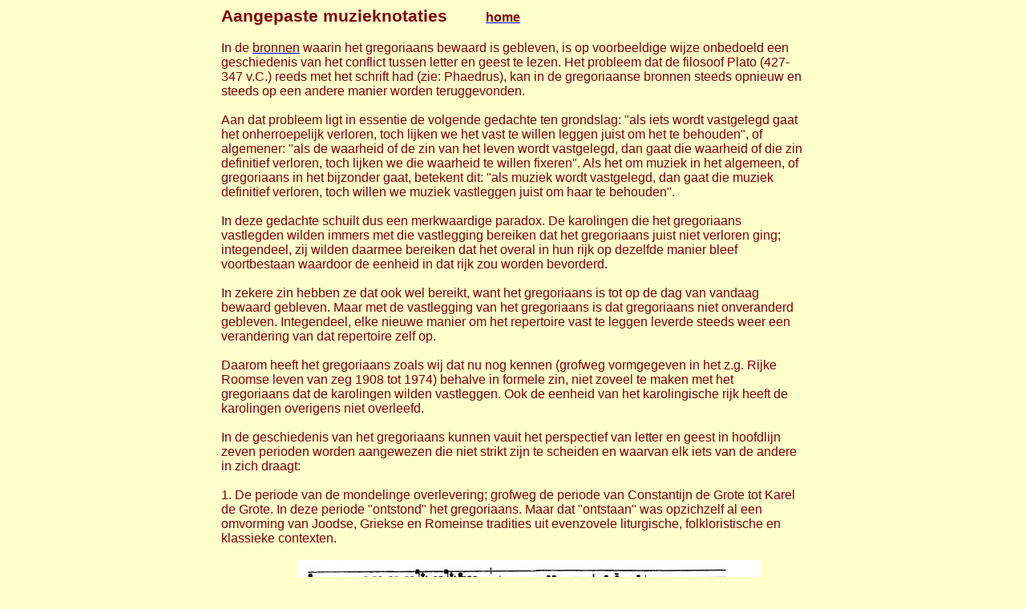

--- FILE ---
content_type: text/html
request_url: http://www.gregoriana.nl/0103aangepast.htm
body_size: 6227
content:
<html xmlns:v="urn:schemas-microsoft-com:vml"
xmlns:o="urn:schemas-microsoft-com:office:office"
xmlns:w="urn:schemas-microsoft-com:office:word"
xmlns="http://www.w3.org/TR/REC-html40">

<head>
<meta http-equiv=Content-Type content="text/html; charset=windows-1252">
<meta name=ProgId content=Word.Document>
<meta name="author" content="Geert Maessen"/> 
<meta name=Generator content="Microsoft Word 11">
<meta name=Originator content="Microsoft Word 11">
<link rel=File-List href="0103aangepast_bestanden/filelist.xml">
<link rel=Edit-Time-Data href="0103aangepast_bestanden/editdata.mso">
<!--[if !mso]>
<style>
v\:* {behavior:url(#default#VML);}
o\:* {behavior:url(#default#VML);}
w\:* {behavior:url(#default#VML);}
.shape {behavior:url(#default#VML);}
</style>
<![endif]-->
<title>Aangepaste muzieknotaties</title>
<!--[if gte mso 9]><xml>
 <o:DocumentProperties>
  <o:Author>Geert Maessen</o:Author>
  <o:Keywords>Gregoriaans, Vocaal Ensemble Gregoriana, Gregoriana, Gregoriaanse Meditatie, Obrechtkerk, Amsterdam, Geert Maessen, Fluxus, fluxus-notatie, muzieknotatie, muziekschrift, bladmuziek, partituur, partituren, muziek, notatie, schrift, semiologie, St Gallen, neumen, Laon, kwadraatschrift, kwadraatnotatie, braille, braille muziekschrift, gregoriaans, ambrosiaans, oud-romeins, mozarabisch, byzantijns, Graduale Triplex, Offertoriale Triplex, offertorium, responsorium, Graduale Lagal, Fluxus, Nocturnale Romanum, mondelinge traditie, orale traditie, epische traditie, christendom, islam, jodendom, hindoeïsme, boeddhisme, filosofie, religie, poëzie</o:Keywords>
  <o:Description>beknopte geschiedenis van het gregoriaans vanuit het perspectief van de muzieknotatie</o:Description>
  <o:Template>Normal</o:Template>
  <o:LastAuthor>geert</o:LastAuthor>
  <o:Company>GregoFluxus International</o:Company>
  <o:Lines>43</o:Lines>
  <o:Paragraphs>12</o:Paragraphs>
  <o:CharactersWithSpaces>6110</o:CharactersWithSpaces>
  <o:Version>11.9999</o:Version>
 </o:DocumentProperties>
</xml><![endif]--><!--[if gte mso 9]><xml>
 <w:WordDocument>
  <w:HyphenationZone>21</w:HyphenationZone>
  <w:PunctuationKerning/>
  <w:ValidateAgainstSchemas/>
  <w:SaveIfXMLInvalid>false</w:SaveIfXMLInvalid>
  <w:IgnoreMixedContent>false</w:IgnoreMixedContent>
  <w:AlwaysShowPlaceholderText>false</w:AlwaysShowPlaceholderText>
  <w:Compatibility>
   <w:BreakWrappedTables/>
   <w:SnapToGridInCell/>
   <w:WrapTextWithPunct/>
   <w:UseAsianBreakRules/>
   <w:DontGrowAutofit/>
  </w:Compatibility>
  <w:BrowserLevel>MicrosoftInternetExplorer4</w:BrowserLevel>
 </w:WordDocument>
</xml><![endif]--><!--[if gte mso 9]><xml>
 <w:LatentStyles DefLockedState="false" LatentStyleCount="156">
 </w:LatentStyles>
</xml><![endif]-->
<style>
<!--
 /* Style Definitions */
 p.MsoNormal, li.MsoNormal, div.MsoNormal
	{mso-style-parent:"";
	margin:0cm;
	margin-bottom:.0001pt;
	mso-pagination:widow-orphan;
	font-size:10.0pt;
	font-family:"Times New Roman";
	mso-fareast-font-family:"Times New Roman";}
a:link, span.MsoHyperlink
	{color:blue;
	text-decoration:underline;
	text-underline:single;}
a:visited, span.MsoHyperlinkFollowed
	{color:purple;
	text-decoration:underline;
	text-underline:single;}
@page Section1
	{size:595.3pt 841.9pt;
	margin:1.0cm 1.0cm 1.0cm 1.0cm;
	mso-header-margin:35.45pt;
	mso-footer-margin:35.45pt;
	mso-paper-source:0;}
div.Section1
	{page:Section1;}
-->
</style>
<!--[if gte mso 10]>
<style>
 /* Style Definitions */
 table.MsoNormalTable
	{mso-style-name:Standaardtabel;
	mso-tstyle-rowband-size:0;
	mso-tstyle-colband-size:0;
	mso-style-noshow:yes;
	mso-style-parent:"";
	mso-padding-alt:0cm 5.4pt 0cm 5.4pt;
	mso-para-margin:0cm;
	mso-para-margin-bottom:.0001pt;
	mso-pagination:widow-orphan;
	font-size:10.0pt;
	font-family:"Times New Roman";
	mso-ansi-language:#0400;
	mso-fareast-language:#0400;
	mso-bidi-language:#0400;}
table.MsoTableGrid
	{mso-style-name:Tabelraster;
	mso-tstyle-rowband-size:0;
	mso-tstyle-colband-size:0;
	border:solid windowtext 1.0pt;
	mso-border-alt:solid windowtext .5pt;
	mso-padding-alt:0cm 5.4pt 0cm 5.4pt;
	mso-border-insideh:.5pt solid windowtext;
	mso-border-insidev:.5pt solid windowtext;
	mso-para-margin:0cm;
	mso-para-margin-bottom:.0001pt;
	mso-pagination:widow-orphan;
	font-size:10.0pt;
	font-family:"Times New Roman";
	mso-ansi-language:#0400;
	mso-fareast-language:#0400;
	mso-bidi-language:#0400;}
</style>
<![endif]--><!--[if gte mso 9]><xml>
 <o:shapedefaults v:ext="edit" spidmax="2050">
  <o:colormru v:ext="edit" colors="#ffc"/>
  <o:colormenu v:ext="edit" fillcolor="#ffc"/>
 </o:shapedefaults></xml><![endif]--><!--[if gte mso 9]><xml>
 <o:shapelayout v:ext="edit">
  <o:idmap v:ext="edit" data="1"/>
 </o:shapelayout></xml><![endif]-->
</head>

<body bgcolor="#FFFFCC" lang=NL link=blue vlink=purple style='tab-interval:
35.4pt'>

<div class=Section1>

<div align=center>

<table class=MsoTableGrid border=0 cellspacing=0 cellpadding=0
 style='border-collapse:collapse;mso-yfti-tbllook:480;mso-padding-alt:0cm 5.4pt 0cm 5.4pt'>
 <tr style='mso-yfti-irow:0;mso-yfti-firstrow:yes;mso-yfti-lastrow:yes'>
  <td width=727 valign=top style='width:545.6pt;padding:0cm 5.4pt 0cm 5.4pt'>
  <p class=MsoNormal style='mso-outline-level:1'><b style='mso-bidi-font-weight:
  normal'><span style='font-size:16.0pt;font-family:Arial;color:maroon'>Aangepaste
  muzieknotaties<span style='mso-tab-count:2'>        </span></span></b><b
  style='mso-bidi-font-weight:normal'><span style='font-size:12.0pt;font-family:
  Arial;color:maroon'><a href="http://www.gregoriana.nl/index.htm"><span
  style='color:maroon'>home</span></a><o:p></o:p></span></b></p>
  <p class=MsoNormal><span style='font-size:12.0pt;mso-bidi-font-size:10.0pt;
  font-family:Arial;color:maroon'><o:p>&nbsp;</o:p></span></p>
  <p class=MsoNormal><span style='font-size:12.0pt;mso-bidi-font-size:10.0pt;
  font-family:Arial;color:maroon'>In de <a href="0104angelis.htm"><span
  style='color:maroon'>bronnen</span></a> waarin het gregoriaans bewaard is
  gebleven, is op voorbeeldige wijze onbedoeld een geschiedenis van het
  conflict tussen letter en geest te lezen. Het probleem dat de filosoof Plato
  (427-347 v.C.) reeds met het schrift had (zie: Phaedrus), kan in de
  gregoriaanse bronnen steeds opnieuw en steeds op een andere manier worden
  teruggevonden.<o:p></o:p></span></p>
  <p class=MsoNormal><span style='font-size:12.0pt;mso-bidi-font-size:10.0pt;
  font-family:Arial;color:maroon'><o:p>&nbsp;</o:p></span></p>
  <p class=MsoNormal><span style='font-size:12.0pt;mso-bidi-font-size:10.0pt;
  font-family:Arial;color:maroon'>Aan dat probleem ligt in essentie de volgende
  gedachte ten grondslag: &quot;als iets wordt vastgelegd gaat het
  onherroepelijk verloren, toch lijken we het vast te willen leggen juist om
  het te behouden&quot;, of algemener: &quot;als de waarheid of de zin van het
  leven wordt vastgelegd, dan gaat die waarheid of die zin definitief verloren,
  toch lijken we die waarheid te willen fixeren&quot;. Als het om muziek in het
  algemeen, of gregoriaans in het bijzonder gaat, betekent dit: &quot;als
  muziek wordt vastgelegd, dan gaat die muziek definitief verloren, toch willen
  we muziek vastleggen juist om haar te behouden&quot;.<o:p></o:p></span></p>
  <p class=MsoNormal><span style='font-size:12.0pt;mso-bidi-font-size:10.0pt;
  font-family:Arial;color:maroon'><o:p>&nbsp;</o:p></span></p>
  <p class=MsoNormal><span style='font-size:12.0pt;mso-bidi-font-size:10.0pt;
  font-family:Arial;color:maroon'>In deze gedachte schuilt dus een merkwaardige
  paradox. De karolingen die het gregoriaans vastlegden wilden immers met die
  vastlegging bereiken dat het gregoriaans juist niet verloren ging;
  integendeel, zij wilden daarmee bereiken dat het overal in hun rijk op
  dezelfde manier bleef voortbestaan waardoor de eenheid in dat rijk zou worden
  bevorderd.<o:p></o:p></span></p>
  <p class=MsoNormal><span style='font-size:12.0pt;mso-bidi-font-size:10.0pt;
  font-family:Arial;color:maroon'><o:p>&nbsp;</o:p></span></p>
  <p class=MsoNormal><span style='font-size:12.0pt;mso-bidi-font-size:10.0pt;
  font-family:Arial;color:maroon'>In zekere zin hebben ze dat ook wel bereikt,
  want het gregoriaans is tot op de dag van vandaag bewaard gebleven. Maar met
  de vastlegging van het gregoriaans is dat gregoriaans niet onveranderd
  gebleven. Integendeel, elke nieuwe manier om het repertoire vast te leggen
  leverde steeds weer een verandering van dat repertoire zelf op.<o:p></o:p></span></p>
  <p class=MsoNormal><span style='font-size:12.0pt;mso-bidi-font-size:10.0pt;
  font-family:Arial;color:maroon'><o:p>&nbsp;</o:p></span></p>
  <p class=MsoNormal><span style='font-size:12.0pt;mso-bidi-font-size:10.0pt;
  font-family:Arial;color:maroon'>Daarom heeft het gregoriaans zoals wij dat nu
  nog kennen (grofweg vormgegeven in het z.g. Rijke Roomse leven van zeg 1908
  tot 1974) behalve in formele zin, niet zoveel te maken met het gregoriaans
  dat de karolingen wilden vastleggen. Ook de eenheid van het karolingische
  rijk heeft de karolingen overigens niet overleefd.<o:p></o:p></span></p>
  <p class=MsoNormal><span style='font-size:12.0pt;mso-bidi-font-size:10.0pt;
  font-family:Arial;color:maroon'><span style='mso-spacerun:yes'> </span><o:p></o:p></span></p>
  <p class=MsoNormal><span style='font-size:12.0pt;mso-bidi-font-size:10.0pt;
  font-family:Arial;color:maroon'>In de geschiedenis van het gregoriaans kunnen
  vauit het perspectief van letter en geest in hoofdlijn zeven perioden worden
  aangewezen die niet strikt zijn te scheiden en waarvan elk iets van de andere
  in zich draagt:<o:p></o:p></span></p>
  <p class=MsoNormal><span style='font-size:12.0pt;mso-bidi-font-size:10.0pt;
  font-family:Arial;color:maroon'><o:p>&nbsp;</o:p></span></p>
  <p class=MsoNormal><span style='font-size:12.0pt;mso-bidi-font-size:10.0pt;
  font-family:Arial;color:maroon'>1. De periode van de mondelinge overlevering;
  grofweg de periode van Constantijn de Grote tot Karel de Grote. In deze
  periode &quot;ontstond&quot; het gregoriaans. Maar dat &quot;ontstaan&quot;
  was opzichzelf al een omvorming van Joodse, Griekse en Romeinse tradities uit
  evenzovele liturgische, folkloristische en klassieke contexten.<o:p></o:p></span></p>
  <p class=MsoNormal><span style='font-size:12.0pt;mso-bidi-font-size:10.0pt;
  font-family:Arial;color:maroon'><o:p>&nbsp;</o:p></span></p>
  <p class=MsoNormal style='margin-left:35.4pt;text-indent:35.4pt'><span
  style='font-size:12.0pt;mso-bidi-font-size:10.0pt;font-family:Arial;
  color:maroon'><!--[if gte vml 1]><v:shapetype id="_x0000_t75" coordsize="21600,21600"
   o:spt="75" o:preferrelative="t" path="m@4@5l@4@11@9@11@9@5xe" filled="f"
   stroked="f">
   <v:stroke joinstyle="miter"/>
   <v:formulas>
    <v:f eqn="if lineDrawn pixelLineWidth 0"/>
    <v:f eqn="sum @0 1 0"/>
    <v:f eqn="sum 0 0 @1"/>
    <v:f eqn="prod @2 1 2"/>
    <v:f eqn="prod @3 21600 pixelWidth"/>
    <v:f eqn="prod @3 21600 pixelHeight"/>
    <v:f eqn="sum @0 0 1"/>
    <v:f eqn="prod @6 1 2"/>
    <v:f eqn="prod @7 21600 pixelWidth"/>
    <v:f eqn="sum @8 21600 0"/>
    <v:f eqn="prod @7 21600 pixelHeight"/>
    <v:f eqn="sum @10 21600 0"/>
   </v:formulas>
   <v:path o:extrusionok="f" gradientshapeok="t" o:connecttype="rect"/>
   <o:lock v:ext="edit" aspectratio="t"/>
  </v:shapetype><v:shape id="_x0000_i1025" type="#_x0000_t75" style='width:433.5pt;
   height:154.5pt'>
   <v:imagedata src="0103aangepast_bestanden/image001.jpg" o:title="01 grego ambro en oudro"/>
  </v:shape><![endif]--><![if !vml]><img border=0 width=578 height=206
  src="0103aangepast_bestanden/image002.jpg" v:shapes="_x0000_i1025"><![endif]><o:p></o:p></span></p>
  <p class=MsoNormal style='margin-left:70.8pt'><span style='font-size:12.0pt;
  font-family:Arial;mso-bidi-font-family:"Times New Roman";color:maroon'>Een
  blik op de mondelinge traditie; gregoriaans, ambrosiaans en oud-romeins <o:p></o:p></span></p>
  <p class=MsoNormal style='margin-left:35.4pt;text-indent:35.4pt'><span
  style='font-size:12.0pt;font-family:Arial;mso-bidi-font-family:"Times New Roman";
  color:maroon'>in 20e-eeuwse transcripties van 11e-eeuwse bronnen.</span><span
  style='font-size:12.0pt;mso-bidi-font-size:10.0pt;font-family:Arial;
  color:maroon'><o:p></o:p></span></p>
  <p class=MsoNormal><span style='font-size:12.0pt;mso-bidi-font-size:10.0pt;
  font-family:Arial;color:maroon'><o:p>&nbsp;</o:p></span></p>
  <p class=MsoNormal><span style='font-size:12.0pt;mso-bidi-font-size:10.0pt;
  font-family:Arial;color:maroon'>2. De periode van de vastlegging van alleen
  de zangteksten; grofweg van 600 tot 1000. In deze periode werd de
  &quot;oorspronkelijke&quot; vrijheid en variatie in de keuze van de
  zangteksten steeds meer veranderd in een wetboek met precieze zangteksten
  voor specifieke liturgische momenten.<o:p></o:p></span></p>
  <p class=MsoNormal><span style='font-size:12.0pt;mso-bidi-font-size:10.0pt;
  font-family:Arial;color:maroon'><o:p>&nbsp;</o:p></span></p>
  <p class=MsoNormal style='margin-left:35.4pt;text-indent:35.4pt'><span
  style='font-size:12.0pt;mso-bidi-font-size:10.0pt;font-family:Arial;
  color:maroon'><!--[if gte vml 1]><v:shape id="_x0000_i1026" type="#_x0000_t75"
   style='width:433.5pt;height:120.75pt'>
   <v:imagedata src="0103aangepast_bestanden/image003.jpg" o:title="02 Blandijnberg 9e eeuw"/>
  </v:shape><![endif]--><![if !vml]><img border=0 width=578 height=161
  src="0103aangepast_bestanden/image004.jpg" v:shapes="_x0000_i1026"><![endif]><o:p></o:p></span></p>
  <p class=MsoNormal style='margin-left:35.4pt;text-indent:35.4pt'><span
  style='font-size:12.0pt;font-family:Arial;mso-bidi-font-family:"Times New Roman";
  color:maroon'>Blandijnberg, begin 9e eeuw (Brussel, Koninklijke Bibliotheek
  10127-10144)</span><span style='font-size:12.0pt;mso-bidi-font-size:10.0pt;
  font-family:Arial;color:maroon'><o:p></o:p></span></p>
  <p class=MsoNormal><span style='font-size:12.0pt;mso-bidi-font-size:10.0pt;
  font-family:Arial;color:maroon'><o:p>&nbsp;</o:p></span></p>
  <p class=MsoNormal><span style='font-size:12.0pt;mso-bidi-font-size:10.0pt;
  font-family:Arial;color:maroon'>3. De periode van de vastlegging in
  adiastematische neumen; grofweg van 800 tot 1200. In deze periode werd de
  &quot;oorspronkelijke&quot; vrijheid en variatie in de melodieën steeds
  verder vastgelegd in precies voorgeschreven melodieën.<o:p></o:p></span></p>
  <p class=MsoNormal><span style='font-size:12.0pt;mso-bidi-font-size:10.0pt;
  font-family:Arial;color:maroon'><o:p>&nbsp;</o:p></span></p>
  <p class=MsoNormal><span style='font-size:12.0pt;mso-bidi-font-size:10.0pt;
  font-family:Arial;color:maroon'><span style='mso-tab-count:2'>                        </span><!--[if gte vml 1]><v:shape
   id="_x0000_i1027" type="#_x0000_t75" style='width:433.5pt;height:181.5pt'>
   <v:imagedata src="0103aangepast_bestanden/image005.jpg" o:title="03 Laon 10e eeuw"/>
  </v:shape><![endif]--><![if !vml]><img border=0 width=578 height=242
  src="0103aangepast_bestanden/image006.jpg" v:shapes="_x0000_i1027"><![endif]><o:p></o:p></span></p>
  <p class=MsoNormal style='margin-left:35.4pt;text-indent:35.4pt'><span
  style='font-size:12.0pt;font-family:Arial;mso-bidi-font-family:"Times New Roman";
  color:maroon'>Laon, begin 10e eeuw (Laon, Stadsbibliotheek Kodex 239)</span><span
  style='font-size:12.0pt;mso-bidi-font-size:10.0pt;font-family:Arial;
  color:maroon'><o:p></o:p></span></p>
  <p class=MsoNormal><span style='font-size:12.0pt;mso-bidi-font-size:10.0pt;
  font-family:Arial;color:maroon'><o:p>&nbsp;</o:p></span></p>
  <p class=MsoNormal><span style='font-size:12.0pt;mso-bidi-font-size:10.0pt;
  font-family:Arial;color:maroon'>4. De periode van de vastlegging in
  diastematische neumen; grofweg van 1000 tot 1400. In deze periode werd de
  &quot;oorspronkelijke&quot; vrijheid en variatie in de versieringen en de
  stijl van het repertoire steeds verder geüniformeerd tot één stijl zonder
  versieringen.<o:p></o:p></span></p>
  <p class=MsoNormal><span style='font-size:12.0pt;mso-bidi-font-size:10.0pt;
  font-family:Arial;color:maroon'><o:p>&nbsp;</o:p></span></p>
  <p class=MsoNormal style='text-indent:35.4pt'><span style='font-size:12.0pt;
  mso-bidi-font-size:10.0pt;font-family:Arial;color:maroon'><!--[if gte vml 1]><v:shape
   id="_x0000_i1028" type="#_x0000_t75" style='width:495pt;height:61.5pt'>
   <v:imagedata src="0103aangepast_bestanden/image007.jpg" o:title="04 Dijon 11e eeuw"/>
  </v:shape><![endif]--><![if !vml]><img border=0 width=660 height=82
  src="0103aangepast_bestanden/image008.jpg" v:shapes="_x0000_i1028"><![endif]><o:p></o:p></span></p>
  <p class=MsoNormal><span style='font-size:12.0pt;mso-bidi-font-size:10.0pt;
  font-family:Arial;color:maroon'><span style='mso-tab-count:1'>            </span></span><span
  style='font-size:12.0pt;font-family:Arial;mso-bidi-font-family:"Times New Roman";
  color:maroon'>Dijon, begin 11e eeuw (Montpellier, Bibliotheek van de medische
  fakulteit, Kodex H 159)</span><span style='font-size:12.0pt;mso-bidi-font-size:
  10.0pt;font-family:Arial;color:maroon'><o:p></o:p></span></p>
  <p class=MsoNormal><span style='font-size:12.0pt;mso-bidi-font-size:10.0pt;
  font-family:Arial;color:maroon'><o:p>&nbsp;</o:p></span></p>
  <p class=MsoNormal><span style='font-size:12.0pt;mso-bidi-font-size:10.0pt;
  font-family:Arial;color:maroon'>5. De periode van de herziening van het
  repertoire; grofweg van 1100 tot 1600. In deze periode bleek het repertoire
  inmiddels zo ver van zijn &quot;oorspronkelijke&quot; vitaliteit te zijn
  verwijderd dat het steeds meer werd aangepast aan nieuwe liturgische en
  muzikale modes.<o:p></o:p></span></p>
  <p class=MsoNormal><span style='font-size:12.0pt;mso-bidi-font-size:10.0pt;
  font-family:Arial;color:maroon'><o:p>&nbsp;</o:p></span></p>
  <p class=MsoNormal><span style='font-size:12.0pt;mso-bidi-font-size:10.0pt;
  font-family:Arial;color:maroon'><span style='mso-tab-count:1'>            </span><!--[if gte vml 1]><v:shape
   id="_x0000_i1029" type="#_x0000_t75" style='width:495.75pt;height:54.75pt'>
   <v:imagedata src="0103aangepast_bestanden/image009.jpg" o:title="Congregate - Keulen"/>
  </v:shape><![endif]--><![if !vml]><img border=0 width=661 height=73
  src="0103aangepast_bestanden/image010.jpg" v:shapes="_x0000_i1029"><![endif]><o:p></o:p></span></p>
  <p class=MsoNormal><span lang=EN-GB style='font-size:12.0pt;font-family:Arial;
  mso-bidi-font-family:"Times New Roman";color:maroon;mso-ansi-language:EN-GB'><span
  style='mso-tab-count:1'>            </span></span><span style='font-size:
  12.0pt;font-family:Arial;mso-bidi-font-family:"Times New Roman";color:maroon'>Köln,
  Minoritenkonvent, 1299 (Köln, Dombibliothek, Codex 1001b)</span><span
  style='font-size:12.0pt;mso-bidi-font-size:10.0pt;font-family:Arial;
  color:maroon'><o:p></o:p></span></p>
  <p class=MsoNormal><span style='font-size:12.0pt;mso-bidi-font-size:10.0pt;
  font-family:Arial;color:maroon'><o:p>&nbsp;</o:p></span></p>
  <p class=MsoNormal><span style='font-size:12.0pt;mso-bidi-font-size:10.0pt;
  font-family:Arial;color:maroon'>6. De periode van het &quot;nieuwe&quot;
  gregoriaans; grofweg van 1400 tot 1900. In deze periode ontwaakt het Europese
  nationale en lokale zelfbewustzijn en loopt het gregoriaans hand in hand met
  de nieuwe liturgische, folkloristische en klassieke tradities, om er ten
  slotte ondanks (of juist dankzij?) de uitvinding van de boekdrukkunst aan te
  bezwijken.<o:p></o:p></span></p>
  <p class=MsoNormal><span style='font-size:12.0pt;mso-bidi-font-size:10.0pt;
  font-family:Arial;color:maroon'><o:p>&nbsp;</o:p></span></p>
  <p class=MsoNormal><span style='font-size:12.0pt;mso-bidi-font-size:10.0pt;
  font-family:Arial;color:maroon'><span style='mso-tab-count:2'>                        </span><!--[if gte vml 1]><v:shape
   id="_x0000_i1030" type="#_x0000_t75" style='width:415.5pt;height:78pt'>
   <v:imagedata src="0103aangepast_bestanden/image011.jpg" o:title="06 (Neo)-Medicea"/>
  </v:shape><![endif]--><![if !vml]><img border=0 width=554 height=104
  src="0103aangepast_bestanden/image012.jpg" v:shapes="_x0000_i1030"><![endif]><o:p></o:p></span></p>
  <p class=MsoNormal><span style='font-size:12.0pt;mso-bidi-font-size:10.0pt;
  font-family:Arial;color:maroon'><span style='mso-tab-count:2'>                        </span></span><span
  lang=ES style='font-size:12.0pt;font-family:Arial;mso-bidi-font-family:"Times New Roman";
  color:maroon;mso-ansi-language:ES'>(Neo)-Medicea graduale (tussen 1615 en
  1901)</span><span lang=ES style='font-size:12.0pt;mso-bidi-font-size:10.0pt;
  font-family:Arial;color:maroon;mso-ansi-language:ES'><o:p></o:p></span></p>
  <p class=MsoNormal><span lang=ES style='font-size:12.0pt;mso-bidi-font-size:
  10.0pt;font-family:Arial;color:maroon;mso-ansi-language:ES'><o:p>&nbsp;</o:p></span></p>
  <p class=MsoNormal><span style='font-size:12.0pt;mso-bidi-font-size:10.0pt;
  font-family:Arial;color:maroon'>7. De periode van de rekonstructie van het
  repertoire; grofweg van 1800 tot nu. In deze periode wordt opnieuw op zoek
  gegaan naar het &quot;oorspronkelijke&quot; gregoriaans. Maar dit zoeken
  concentreert zich met name op reeds gecodificeerde handschriften uit de
  vierde periode. Bovendien wordt er gezocht vanuit neo-romantisch en modern
  gevormde westerse oren met als hoofddoel een nieuw wetboek voor het
  repertoire vast te stellen.<o:p></o:p></span></p>
  <p class=MsoNormal><span style='font-size:12.0pt;mso-bidi-font-size:10.0pt;
  font-family:Arial;color:maroon'><o:p>&nbsp;</o:p></span></p>
  <p class=MsoNormal style='text-indent:35.4pt'><span style='font-size:12.0pt;
  mso-bidi-font-size:10.0pt;font-family:Arial;color:maroon'><!--[if gte vml 1]><v:shape
   id="_x0000_i1031" type="#_x0000_t75" style='width:495.75pt;height:70.5pt'>
   <v:imagedata src="0103aangepast_bestanden/image013.jpg" o:title="07 Graduale Lagal 1984"/>
  </v:shape><![endif]--><![if !vml]><img border=0 width=661 height=94
  src="0103aangepast_bestanden/image014.jpg" v:shapes="_x0000_i1031"><![endif]><o:p></o:p></span></p>
  <p class=MsoNormal style='text-indent:35.4pt'><span style='font-size:12.0pt;
  font-family:Arial;mso-bidi-font-family:"Times New Roman";color:maroon'>Graduale
  Lagal (Den Haag, 1984)</span><span style='font-size:12.0pt;mso-bidi-font-size:
  10.0pt;font-family:Arial;color:maroon'><o:p></o:p></span></p>
  <p class=MsoNormal><span style='font-size:12.0pt;mso-bidi-font-size:10.0pt;
  font-family:Arial;color:maroon'><o:p>&nbsp;</o:p></span></p>
  <p class=MsoNormal><span style='font-size:12.0pt;mso-bidi-font-size:10.0pt;
  font-family:Arial;color:maroon'>Als het om muzieknotatie gaat, is er dus
  steeds sprake van aangepaste muzieknotaties voor een doel of een doelgroep
  waarvoor de bestaande tradities hun zin hebben verloren. <o:p></o:p></span></p>
  <p class=MsoNormal><span style='font-size:12.0pt;mso-bidi-font-size:10.0pt;
  font-family:Arial;color:maroon'><o:p>&nbsp;</o:p></span></p>
  <p class=MsoNormal><span style='font-size:12.0pt;mso-bidi-font-size:10.0pt;
  font-family:Arial;color:maroon'>Als het om het &quot;oorspronkelijke&quot;
  gregoriaans gaat, zou vanuit een bepaalde invalshoek kunnen worden verdedigd
  dat alleen de muzieknotaties uit de perioden 3, 4 en 7 van belang zijn voor
  een rekonstruktie. Uit deze drie perioden is <a href="0104angelis.htm"><span
  style='color:maroon'>hierna</span></a> een aantal voorbeelden gegeven met het
  begin van het responsorium &quot;Angelis suis&quot;.<o:p></o:p></span></p>
  <p class=MsoNormal><span style='font-size:12.0pt;mso-bidi-font-size:10.0pt;
  font-family:Arial;color:maroon'><o:p>&nbsp;</o:p></span></p>
  <p class=MsoNormal><span style='font-size:12.0pt;mso-bidi-font-size:10.0pt;
  font-family:Arial;color:maroon'>Als het om de geest van het
  &quot;oorspronkelijke&quot; gregoriaans gaat, dan zijn we vooral aangewezen
  op de eerste drie perioden. Behalve in, voor ons in muzikaal opzicht onleesbare
  bronnen, zijn deze perioden in het westen echter nauwelijks meer
  toegankelijk. In het oosten darentegen bestaan nog steeds tradities die
  funktioneren onder verwante omstandigheden als het gregoriaans van vóór de
  karolingen. Om de geest van het gregoriaans op het spoor te komen moet men
  dus luisteren naar de tradities uit m.n. de Balkan, Turkije, Egypte, Tunesië,
  Irak, Iran en India.<o:p></o:p></span></p>
  <p class=MsoNormal><span style='font-size:12.0pt;mso-bidi-font-size:10.0pt;
  font-family:Arial;color:maroon'><o:p>&nbsp;</o:p></span></p>
  <p class=MsoNormal style='mso-outline-level:1'><span lang=EN-GB
  style='font-size:12.0pt;mso-bidi-font-size:10.0pt;font-family:Arial;
  color:maroon;mso-ansi-language:EN-GB'>Geert Maessen <o:p></o:p></span></p>
  <p class=MsoNormal><span lang=EN-GB style='font-size:12.0pt;mso-bidi-font-size:
  10.0pt;font-family:Arial;color:maroon;mso-ansi-language:EN-GB'>Amsterdam,
  september 2003<o:p></o:p></span></p>
  <p class=MsoNormal><span lang=EN-GB style='font-size:12.0pt;mso-bidi-font-size:
  10.0pt;font-family:Arial;color:maroon;mso-ansi-language:EN-GB'><o:p>&nbsp;</o:p></span></p>
  <p class=MsoNormal style='mso-outline-level:1'><b style='mso-bidi-font-weight:
  normal'><span style='font-size:12.0pt;font-family:Arial;color:maroon'><a
  href="http://www.gregoriana.nl/index.htm"><span style='color:maroon'>home</span></a></span></b><b
  style='mso-bidi-font-weight:normal'><span style='font-size:16.0pt;font-family:
  Arial;color:maroon'><o:p></o:p></span></b></p>
  </td>
 </tr>
</table>

</div>

<p class=MsoNormal style='mso-outline-level:1'><b style='mso-bidi-font-weight:
normal'><span style='font-size:16.0pt;font-family:Arial;color:maroon'><o:p>&nbsp;</o:p></span></b></p>

</div>

<!-- Start of StatCounter Code -->
<script type="text/javascript" language="javascript">
var sc_project=949659; 
var sc_invisible=1; 
var sc_partition=7; 
var sc_security="06ba68ea"; 
</script>

<script type="text/javascript" language="javascript" src="http://www.statcounter.com/counter/counter.js"></script><noscript><a href="http://www.statcounter.com/" target="_blank"><img  src="http://c8.statcounter.com/counter.php?sc_project=949659&amp;java=0&amp;security=06ba68ea&amp;invisible=1" alt="site hit counter" border="0"></a> </noscript>
<!-- End of StatCounter Code -->

<script src="http://www.google-analytics.com/urchin.js" type="text/javascript">
</script>
<script type="text/javascript">
_uacct = "UA-2651704-1";
urchinTracker();
</script>

</body>

</html>
